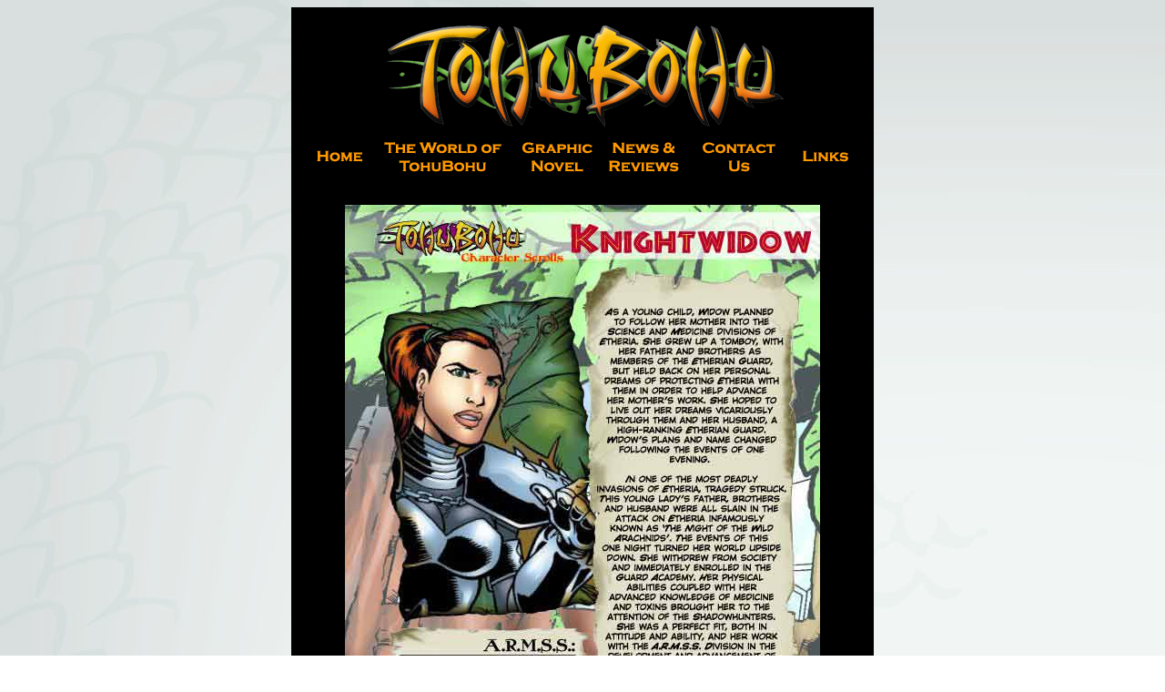

--- FILE ---
content_type: text/html
request_url: http://newbreedcomics.com/characters/knightwidow.shtml
body_size: 2992
content:
<!DOCTYPE html PUBLIC "-//W3C//DTD XHTML 1.0 Transitional//EN" "http://www.w3.org/TR/xhtml1/DTD/xhtml1-transitional.dtd">
<html xmlns="http://www.w3.org/1999/xhtml"><!-- InstanceBegin template="/Templates/TheShadowHuntersTemplate-2.dwt" codeOutsideHTMLIsLocked="false" -->
<head>
<meta http-equiv="Content-Type" content="text/html; charset=ISO-8859-1" />
<!-- InstanceBeginEditable name="doctitle" -->
<title>TheShadowHunters_Knight Widow</title>
<!-- InstanceEndEditable -->
<style type="text/css">
<!--
body {
	background-image: url(../New_Template_Stuff/scales.jpg);
}
-->
</style>
<style type="text/css" media="all">
<!--
@import url("../TheSH-1.css");
a:link {
	color: #FFCC00;
	text-decoration: none;
}
a:visited {
	text-decoration: none;
	color: #663399;
}
a:hover {
	text-decoration: underline;
}
a:active {
	text-decoration: none;
}
-->
</style>
<script type="text/JavaScript">
<!--
function MM_swapImgRestore() { //v3.0
  var i,x,a=document.MM_sr; for(i=0;a&&i<a.length&&(x=a[i])&&x.oSrc;i++) x.src=x.oSrc;
}

function MM_preloadImages() { //v3.0
  var d=document; if(d.images){ if(!d.MM_p) d.MM_p=new Array();
    var i,j=d.MM_p.length,a=MM_preloadImages.arguments; for(i=0; i<a.length; i++)
    if (a[i].indexOf("#")!=0){ d.MM_p[j]=new Image; d.MM_p[j++].src=a[i];}}
}

function MM_findObj(n, d) { //v4.01
  var p,i,x;  if(!d) d=document; if((p=n.indexOf("?"))>0&&parent.frames.length) {
    d=parent.frames[n.substring(p+1)].document; n=n.substring(0,p);}
  if(!(x=d[n])&&d.all) x=d.all[n]; for (i=0;!x&&i<d.forms.length;i++) x=d.forms[i][n];
  for(i=0;!x&&d.layers&&i<d.layers.length;i++) x=MM_findObj(n,d.layers[i].document);
  if(!x && d.getElementById) x=d.getElementById(n); return x;
}

function MM_swapImage() { //v3.0
  var i,j=0,x,a=MM_swapImage.arguments; document.MM_sr=new Array; for(i=0;i<(a.length-2);i+=3)
   if ((x=MM_findObj(a[i]))!=null){document.MM_sr[j++]=x; if(!x.oSrc) x.oSrc=x.src; x.src=a[i+2];}
}
//-->
</script>
<!-- InstanceBeginEditable name="head" --><!-- InstanceEndEditable -->
</head>

<body onload="MM_preloadImages('../SH%20Navigation%20Images/home.jpg','../SH%20Navigation%20Images/GraphicNovel.jpg','../SH%20Navigation%20Images/Comics.jpg','../SH%20Navigation%20Images/Characters.jpg','../SH%20Navigation%20Images/News.jpg','../SH%20Navigation%20Images/Home_50_RO.gif','../SH%20Navigation%20Images/WorldTOHU_50_RO.gif','../SH%20Navigation%20Images/GraphicNovel_50_RO.gif','../SH%20Navigation%20Images/News_50_RO.gif','../SH%20Navigation%20Images/ContactUs_50_RO.gif','../SH%20Navigation%20Images/Reviews_50_RO.gif','../SH%20Navigation%20Images/Home_50.gif','../SH%20Navigation%20Images/WorldTOHU_50.gif','../SH%20Navigation%20Images/GraphicNovel_50.gif','../SH%20Navigation%20Images/GraphicNovel_RO.gif','../SH%20Navigation%20Images/News_50.gif','../SH%20Navigation%20Images/Reviews_50.gif','../SH%20Navigation%20Images/ContactUs_50.gif','../SH%20Navigation%20Images/News_Reviews_50.gif','../SH%20Navigation%20Images/Links_50.gif','../SH%20Navigation%20Images/News_Reviews_50_RO.gif','../SH%20Navigation%20Images/Links_50_RO.gif')">
<div align="center">
  <table width="640" border="0" cellpadding="0" cellspacing="0">
    <tr bgcolor="#000000">
      <td height="512"><table width="640" height="136" border="0" align="center" cellpadding="0" cellspacing="0">
        <tr>
          <td valign="top"><div align="center"><img src="../New_Template_Stuff/images/Tohu_Top_logo/images/Tohu_Top_Template_v2_01.gif" alt="TohuBohu" width="160" height="68" /><img src="../New_Template_Stuff/images/Tohu_Top_logo/images/Tohu_Top_Template_v2_02.gif" alt="TohuBohu" width="160" height="68" /><img src="../New_Template_Stuff/images/Tohu_Top_logo/images/Tohu_Top_Template_v2_03.gif" alt="TohuBohu" width="160" height="68" /><img src="../New_Template_Stuff/images/Tohu_Top_logo/images/Tohu_Top_Template_v2_04.gif" alt="TohuBohu" width="160" height="68" /><br />
            <img src="../New_Template_Stuff/images/Tohu_Top_logo/images/Tohu_Top_Template_v2_05.gif" alt="TohuBohu" width="160" height="68" /><img src="../New_Template_Stuff/images/Tohu_Top_logo/images/Tohu_Top_Template_v2_06.gif" alt="TohuBohu" width="160" height="68" /><img src="../New_Template_Stuff/images/Tohu_Top_logo/images/Tohu_Top_Template_v2_07.gif" alt="TohuBohu" width="160" height="68" /><img src="../New_Template_Stuff/images/Tohu_Top_logo/images/Tohu_Top_Template_v2_08.gif" alt="TohuBohu" width="160" height="68" /></div></td>
        </tr>
      </table>
        <table width="640" height="50" border="0" align="center">
          <tr>
            <td width="640" height="38"><div align="center"><a href="../index.shtml" onmouseout="MM_swapImgRestore()" onmouseover="MM_swapImage('Home','','../SH%20Navigation%20Images/Home_50.gif',1)"><img src="../SH%20Navigation%20Images/Home_50_RO.gif" alt="HOME" name="Home" width="70" height="50" border="0" id="Home" /></a> <a href="../worldoftohubohu.shtml" onmouseout="MM_swapImgRestore()" onmouseover="MM_swapImage('The World of TOHUBOHU','','../SH%20Navigation%20Images/WorldTOHU_50.gif',1)"><img src="../SH%20Navigation%20Images/WorldTOHU_50_RO.gif" alt="The World of TohuBohu" name="The World of TOHUBOHU" width="150" height="50" border="0" id="The World of TOHUBOHU" /></a><a href="../graphicnovel.html" onmouseout="MM_swapImgRestore()" onmouseover="MM_swapImage('GRAPHIC NOVEL','','../SH%20Navigation%20Images/GraphicNovel_50.gif',1)"><img src="../SH%20Navigation%20Images/GraphicNovel_50_RO.gif" alt="GRAPHIC NOVEL" name="GRAPHIC NOVEL" width="100" height="50" border="0" id="GRAPHIC NOVEL" /></a><a href="../graphicnovel.html" onmouseout="MM_swapImgRestore()" onmouseover="MM_swapImage('GRAPHIC NOVEL','','../SH%20Navigation%20Images/GraphicNovel_50_RO.gif',1)"></a><a href="../graphicnovel.html" onmouseout="MM_swapImgRestore()" onmouseover="MM_swapImage('GRAPHIC NOVEL','','../SH%20Navigation%20Images/GraphicNovel_RO.gif',1)"></a><a href="../news_reviews.shtml" onmouseout="MM_swapImgRestore()" onmouseover="MM_swapImage('News &amp; Reviews','','../SH Navigation Images/News_Reviews_50.gif',1)"><img src="../SH%20Navigation%20Images/News_Reviews_50_RO.gif" alt="News &amp; Reviews" name="News &amp; Reviews" width="90" height="50" border="0" id="News &amp; Reviews" /></a><a href="../reviews.shtml" onmouseout="MM_swapImgRestore()" onmouseover="MM_swapImage('Reviews','','../SH%20Navigation%20Images/Reviews_50.gif',1)"></a><a href="../news.shtml" onmouseout="MM_swapImgRestore()" onmouseover="MM_swapImage('News','','../SH%20Navigation%20Images/News_50.gif',1)"></a><a href="../contact.shtml" onmouseout="MM_swapImgRestore()" onmouseover="MM_swapImage('Contact Us','','../SH%20Navigation%20Images/ContactUs_50.gif',1)"><img src="../SH%20Navigation%20Images/ContactUs_50_RO.gif" alt="CONTACT US" name="Contact Us" width="120" height="50" border="0" id="Contact Us" /></a><a href="../links.shtml" onmouseout="MM_swapImgRestore()" onmouseover="MM_swapImage('Links','','../SH%20Navigation%20Images/Links_50.gif',1)"><img src="../SH%20Navigation%20Images/Links_50_RO.gif" alt="Links" name="Links" width="70" height="50" border="0" id="Links" /></a></div></td>
          </tr>
        </table>
        <table width="640" border="0" align="center" class="setup">
          <tr>
            <td align="center"><!-- InstanceBeginEditable name="EditRegion1" -->
              <p><img src="../images/characters/knight_widow_new.jpg" width="522" height="702" alt="Knight Widow" /></p>
              <p><a href="../worldoftohubohu.shtml">Back to The World of TOHUBOHU </a></p>
            <!-- InstanceEndEditable --></td>
          </tr>
        </table>
        <table width="640" height="205" border="0" align="center" cellpadding="0" cellspacing="0" class="setup">
          <tr align="center">
            <td valign="top"><img src="../New_Template_Stuff/images/SH_Logo_green/images/SHlogoBackCover_01.gif" alt="ShadowHunters" width="160" height="103" /><img src="../New_Template_Stuff/images/SH_Logo_green/images/SHlogoBackCover_02.gif" alt="ShadowHunters" width="160" height="103" /><img src="../New_Template_Stuff/images/SH_Logo_green/images/SHlogoBackCover_03.gif" alt="ShadowHunters" width="160" height="103" /><img src="../New_Template_Stuff/images/SH_Logo_green/images/SHlogoBackCover_04.gif" alt="ShadowHunters" width="160" height="103" /><br />
            <img src="../New_Template_Stuff/images/SH_Logo_green/images/SHlogoBackCover_05.gif" alt="ShadowHunters" width="160" height="102" /><img src="../New_Template_Stuff/images/SH_Logo_green/images/SHlogoBackCover_06.gif" alt="ShadowHunters" width="160" height="102" /><img src="../New_Template_Stuff/images/SH_Logo_green/images/SHlogoBackCover_07.gif" alt="ShadowHunters" width="160" height="102" /><img src="../New_Template_Stuff/images/SH_Logo_green/images/SHlogoBackCover_08.gif" alt="ShadowHunters" width="160" height="102" /></td>
          </tr>
        </table>
        <table width="640" height="50" border="0" align="center">
          <tr>
            <td><div align="center"><a href="../index.shtml" onmouseout="MM_swapImgRestore()" onmouseover="MM_swapImage('Home2','','../SH%20Navigation%20Images/home.jpg',1)"></a><a href="#" onmouseout="MM_swapImgRestore()" onmouseover="MM_swapImage('Graphic Novel2','','../SH%20Navigation%20Images/GraphicNovel.jpg',1)"></a><a href="../comics.shtml" onmouseout="MM_swapImgRestore()" onmouseover="MM_swapImage('Comics2','','../SH%20Navigation%20Images/Comics.jpg',1)"></a><a href="../characters.shtml" onmouseout="MM_swapImgRestore()" onmouseover="MM_swapImage('Characters2','','../SH%20Navigation%20Images/Characters.jpg',1)"></a><a href="../news.shtml" onmouseout="MM_swapImgRestore()" onmouseover="MM_swapImage('News2','','../SH%20Navigation%20Images/News.jpg',1)"></a><a href="../index.shtml" onmouseout="MM_swapImgRestore()" onmouseover="MM_swapImage('HOME','','../SH%20Navigation%20Images/Home_50_RO.gif',1)"><img src="../SH%20Navigation%20Images/Home_50.gif" alt="HOME" name="HOME" width="70" height="50" border="0" id="HOME" /></a><a href="../worldoftohubohu.shtml" onmouseout="MM_swapImgRestore()" onmouseover="MM_swapImage('The World of TohuBohu','','../SH%20Navigation%20Images/WorldTOHU_50_RO.gif',1)"><img src="../SH%20Navigation%20Images/WorldTOHU_50.gif" alt="The World of TohuBohu" name="The World of TohuBohu" width="150" height="50" border="0" id="The World of TohuBohu" /></a><a href="../graphicnovel.html" onmouseout="MM_swapImgRestore()" onmouseover="MM_swapImage('Graphic Novle','','../SH%20Navigation%20Images/GraphicNovel_50_RO.gif',1)"><img src="../SH%20Navigation%20Images/GraphicNovel_50.gif" alt="GRAPHIC NOVEL" name="Graphic Novle" width="100" height="50" border="0" id="Graphic Novle" /></a><a href="../reviews.shtml" onmouseout="MM_swapImgRestore()" onmouseover="MM_swapImage('ReviewsImage','','../SH%20Navigation%20Images/Reviews_50_RO.gif',1)"></a><a href="../graphicnovel.html" onmouseout="MM_swapImgRestore()" onmouseover="MM_swapImage('Graphic Novel','','../SH%20Navigation%20Images/ContactUs_50_RO.gif',1)"></a><a href="../news.shtml" onmouseout="MM_swapImgRestore()" onmouseover="MM_swapImage('NEWS','','../SH%20Navigation%20Images/ContactUs_50_RO.gif',1)"></a><a href="../reviews.shtml" onmouseout="MM_swapImgRestore()" onmouseover="MM_swapImage('REVIEWS','','../SH%20Navigation%20Images/Reviews_50_RO.gif',1)"></a><a href="../news_reviews.shtml" onmouseout="MM_swapImgRestore()" onmouseover="MM_swapImage('Image29','','../SH%20Navigation%20Images/News_Reviews_50_RO.gif',1)"><img src="../SH%20Navigation%20Images/News_Reviews_50.gif" alt="News &amp; Reviews" name="Image29" width="90" height="50" border="0" id="Image29" /></a><a href="../contact.shtml" onmouseout="MM_swapImgRestore()" onmouseover="MM_swapImage('CONTACT US','','../SH%20Navigation%20Images/ContactUs_50_RO.gif',1)"><img src="../SH%20Navigation%20Images/ContactUs_50.gif" alt="CONTACT US" name="CONTACT US" width="120" height="50" border="0" id="CONTACT US" /></a><a href="../links.shtml" onmouseout="MM_swapImgRestore()" onmouseover="MM_swapImage('Image28','','../SH%20Navigation%20Images/Links_50_RO.gif',1)"><img src="../SH%20Navigation%20Images/Links_50.gif" alt="Links" name="Image28" width="70" height="50" border="0" id="Image28" /></a><a href="../news.shtml" onmouseout="MM_swapImgRestore()" onmouseover="MM_swapImage('NEWS','','../SH%20Navigation%20Images/News_50_RO.gif',1)"></a></div></td>
          </tr>
        </table>
        <table width="640" border="0" align="center" class="Copyright">
          <tr>
            <td><div align="center" class="Copyright"><font face="Arial, Helvetica, sans-serif" size="-2" color="#FFFFFF">TohuBohu&reg;, The ShadowHunters, ShadowHunters 3590, The Evolution Revolution, NEWBREEDCOMICS.COM, 
        ALL RELATED CHARACTERS &amp; INDICIA </font><font face="Arial, Helvetica, sans-serif" size="-2" color="#FFFFFF">ARE 
        &copy; COPYRIGHT &amp; &#153; 1998-2020 NEWBREED&#153;. <br />
 ALL RIGHTS RESERVED. New Breed 
      is Bier Bros., Inc.</font></div></td>
          </tr>
      </table>      </td>
    </tr>
  </table>
</div>
<script type="text/javascript">
var gaJsHost = (("https:" == document.location.protocol) ? "https://ssl." : "http://www.");
document.write(unescape("%3Cscript src='" + gaJsHost + "google-analytics.com/ga.js' type='text/javascript'%3E%3C/script%3E"));
</script>
<script type="text/javascript">
try {
var pageTracker = _gat._getTracker("UA-4056784-1");
pageTracker._trackPageview();
} catch(err) {}</script>
</body>
<!-- InstanceEnd --><script>'undefined'=== typeof _trfq || (window._trfq = []);'undefined'=== typeof _trfd && (window._trfd=[]),_trfd.push({'tccl.baseHost':'secureserver.net'},{'ap':'cpsh-oh'},{'server':'p3plzcpnl507830'},{'dcenter':'p3'},{'cp_id':'6698750'},{'cp_cl':'8'}) // Monitoring performance to make your website faster. If you want to opt-out, please contact web hosting support.</script><script src='https://img1.wsimg.com/traffic-assets/js/tccl.min.js'></script></html>


--- FILE ---
content_type: text/css
request_url: http://newbreedcomics.com/TheSH-1.css
body_size: 245
content:
.Copyright {
	font-family: "Times New Roman", Times, serif;
	font-size: 12px;
	color: #FFFFFF;
}
.setup {
	font-family: Geneva, Arial, Helvetica, sans-serif;
	font-size: 18px;
	color: #FFFFFF;
}
.headerGN {
	font-family: Verdana, Arial, Helvetica, sans-serif;
	font-size: 24px;
	color: #FFFFFF;
	font-style: normal;
}
.orangeHeader {
	font-family: Verdana, Arial, Helvetica, sans-serif;
	font-size: 18px;
	color: #CC6600;
}
.greenHEader {
	font-family: Verdana, Arial, Helvetica, sans-serif;
	font-size: 18px;
	color: #009900;
}
.whiteHEADER {
	font-family: Verdana, Arial, Helvetica, sans-serif;
	font-size: 18px;
	color: #FFFFFF;
}
.privacyTEXT {
	font-family: Geneva, Arial, Helvetica, sans-serif;
	font-size: 16px;
	color: #FFFFFF;
}
